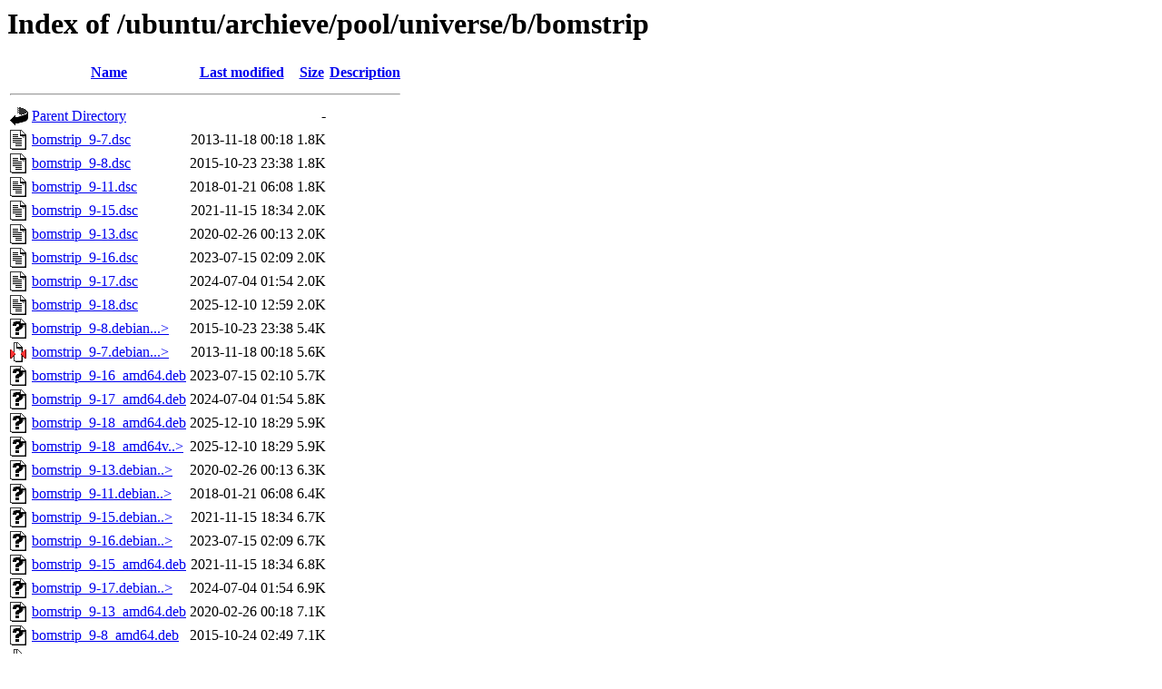

--- FILE ---
content_type: text/html;charset=ISO-8859-1
request_url: http://ftp.csuc.cat/ubuntu/archieve/pool/universe/b/bomstrip/?C=S;O=A
body_size: 7341
content:
<!DOCTYPE HTML PUBLIC "-//W3C//DTD HTML 3.2 Final//EN">
<html>
 <head>
  <title>Index of /ubuntu/archieve/pool/universe/b/bomstrip</title>
 </head>
 <body>
<h1>Index of /ubuntu/archieve/pool/universe/b/bomstrip</h1>
  <table>
   <tr><th valign="top"><img src="/icons/blank.gif" alt="[ICO]"></th><th><a href="?C=N;O=A">Name</a></th><th><a href="?C=M;O=A">Last modified</a></th><th><a href="?C=S;O=D">Size</a></th><th><a href="?C=D;O=A">Description</a></th></tr>
   <tr><th colspan="5"><hr></th></tr>
<tr><td valign="top"><img src="/icons/back.gif" alt="[PARENTDIR]"></td><td><a href="/ubuntu/archieve/pool/universe/b/">Parent Directory</a>       </td><td>&nbsp;</td><td align="right">  - </td><td>&nbsp;</td></tr>
<tr><td valign="top"><img src="/icons/text.gif" alt="[TXT]"></td><td><a href="bomstrip_9-7.dsc">bomstrip_9-7.dsc</a>       </td><td align="right">2013-11-18 00:18  </td><td align="right">1.8K</td><td>&nbsp;</td></tr>
<tr><td valign="top"><img src="/icons/text.gif" alt="[TXT]"></td><td><a href="bomstrip_9-8.dsc">bomstrip_9-8.dsc</a>       </td><td align="right">2015-10-23 23:38  </td><td align="right">1.8K</td><td>&nbsp;</td></tr>
<tr><td valign="top"><img src="/icons/text.gif" alt="[TXT]"></td><td><a href="bomstrip_9-11.dsc">bomstrip_9-11.dsc</a>      </td><td align="right">2018-01-21 06:08  </td><td align="right">1.8K</td><td>&nbsp;</td></tr>
<tr><td valign="top"><img src="/icons/text.gif" alt="[TXT]"></td><td><a href="bomstrip_9-15.dsc">bomstrip_9-15.dsc</a>      </td><td align="right">2021-11-15 18:34  </td><td align="right">2.0K</td><td>&nbsp;</td></tr>
<tr><td valign="top"><img src="/icons/text.gif" alt="[TXT]"></td><td><a href="bomstrip_9-13.dsc">bomstrip_9-13.dsc</a>      </td><td align="right">2020-02-26 00:13  </td><td align="right">2.0K</td><td>&nbsp;</td></tr>
<tr><td valign="top"><img src="/icons/text.gif" alt="[TXT]"></td><td><a href="bomstrip_9-16.dsc">bomstrip_9-16.dsc</a>      </td><td align="right">2023-07-15 02:09  </td><td align="right">2.0K</td><td>&nbsp;</td></tr>
<tr><td valign="top"><img src="/icons/text.gif" alt="[TXT]"></td><td><a href="bomstrip_9-17.dsc">bomstrip_9-17.dsc</a>      </td><td align="right">2024-07-04 01:54  </td><td align="right">2.0K</td><td>&nbsp;</td></tr>
<tr><td valign="top"><img src="/icons/text.gif" alt="[TXT]"></td><td><a href="bomstrip_9-18.dsc">bomstrip_9-18.dsc</a>      </td><td align="right">2025-12-10 12:59  </td><td align="right">2.0K</td><td>&nbsp;</td></tr>
<tr><td valign="top"><img src="/icons/unknown.gif" alt="[   ]"></td><td><a href="bomstrip_9-8.debian.tar.xz">bomstrip_9-8.debian...&gt;</a></td><td align="right">2015-10-23 23:38  </td><td align="right">5.4K</td><td>&nbsp;</td></tr>
<tr><td valign="top"><img src="/icons/compressed.gif" alt="[   ]"></td><td><a href="bomstrip_9-7.debian.tar.gz">bomstrip_9-7.debian...&gt;</a></td><td align="right">2013-11-18 00:18  </td><td align="right">5.6K</td><td>&nbsp;</td></tr>
<tr><td valign="top"><img src="/icons/unknown.gif" alt="[   ]"></td><td><a href="bomstrip_9-16_amd64.deb">bomstrip_9-16_amd64.deb</a></td><td align="right">2023-07-15 02:10  </td><td align="right">5.7K</td><td>&nbsp;</td></tr>
<tr><td valign="top"><img src="/icons/unknown.gif" alt="[   ]"></td><td><a href="bomstrip_9-17_amd64.deb">bomstrip_9-17_amd64.deb</a></td><td align="right">2024-07-04 01:54  </td><td align="right">5.8K</td><td>&nbsp;</td></tr>
<tr><td valign="top"><img src="/icons/unknown.gif" alt="[   ]"></td><td><a href="bomstrip_9-18_amd64.deb">bomstrip_9-18_amd64.deb</a></td><td align="right">2025-12-10 18:29  </td><td align="right">5.9K</td><td>&nbsp;</td></tr>
<tr><td valign="top"><img src="/icons/unknown.gif" alt="[   ]"></td><td><a href="bomstrip_9-18_amd64v3.deb">bomstrip_9-18_amd64v..&gt;</a></td><td align="right">2025-12-10 18:29  </td><td align="right">5.9K</td><td>&nbsp;</td></tr>
<tr><td valign="top"><img src="/icons/unknown.gif" alt="[   ]"></td><td><a href="bomstrip_9-13.debian.tar.xz">bomstrip_9-13.debian..&gt;</a></td><td align="right">2020-02-26 00:13  </td><td align="right">6.3K</td><td>&nbsp;</td></tr>
<tr><td valign="top"><img src="/icons/unknown.gif" alt="[   ]"></td><td><a href="bomstrip_9-11.debian.tar.xz">bomstrip_9-11.debian..&gt;</a></td><td align="right">2018-01-21 06:08  </td><td align="right">6.4K</td><td>&nbsp;</td></tr>
<tr><td valign="top"><img src="/icons/unknown.gif" alt="[   ]"></td><td><a href="bomstrip_9-15.debian.tar.xz">bomstrip_9-15.debian..&gt;</a></td><td align="right">2021-11-15 18:34  </td><td align="right">6.7K</td><td>&nbsp;</td></tr>
<tr><td valign="top"><img src="/icons/unknown.gif" alt="[   ]"></td><td><a href="bomstrip_9-16.debian.tar.xz">bomstrip_9-16.debian..&gt;</a></td><td align="right">2023-07-15 02:09  </td><td align="right">6.7K</td><td>&nbsp;</td></tr>
<tr><td valign="top"><img src="/icons/unknown.gif" alt="[   ]"></td><td><a href="bomstrip_9-15_amd64.deb">bomstrip_9-15_amd64.deb</a></td><td align="right">2021-11-15 18:34  </td><td align="right">6.8K</td><td>&nbsp;</td></tr>
<tr><td valign="top"><img src="/icons/unknown.gif" alt="[   ]"></td><td><a href="bomstrip_9-17.debian.tar.xz">bomstrip_9-17.debian..&gt;</a></td><td align="right">2024-07-04 01:54  </td><td align="right">6.9K</td><td>&nbsp;</td></tr>
<tr><td valign="top"><img src="/icons/unknown.gif" alt="[   ]"></td><td><a href="bomstrip_9-13_amd64.deb">bomstrip_9-13_amd64.deb</a></td><td align="right">2020-02-26 00:18  </td><td align="right">7.1K</td><td>&nbsp;</td></tr>
<tr><td valign="top"><img src="/icons/unknown.gif" alt="[   ]"></td><td><a href="bomstrip_9-8_amd64.deb">bomstrip_9-8_amd64.deb</a> </td><td align="right">2015-10-24 02:49  </td><td align="right">7.1K</td><td>&nbsp;</td></tr>
<tr><td valign="top"><img src="/icons/compressed.gif" alt="[   ]"></td><td><a href="bomstrip_9.orig.tar.gz">bomstrip_9.orig.tar.gz</a> </td><td align="right">2008-11-07 19:06  </td><td align="right">7.1K</td><td>&nbsp;</td></tr>
<tr><td valign="top"><img src="/icons/unknown.gif" alt="[   ]"></td><td><a href="bomstrip_9-7_i386.deb">bomstrip_9-7_i386.deb</a>  </td><td align="right">2013-11-18 00:18  </td><td align="right">7.1K</td><td>&nbsp;</td></tr>
<tr><td valign="top"><img src="/icons/unknown.gif" alt="[   ]"></td><td><a href="bomstrip_9-7_amd64.deb">bomstrip_9-7_amd64.deb</a> </td><td align="right">2013-11-18 00:18  </td><td align="right">7.2K</td><td>&nbsp;</td></tr>
<tr><td valign="top"><img src="/icons/unknown.gif" alt="[   ]"></td><td><a href="bomstrip_9-8_i386.deb">bomstrip_9-8_i386.deb</a>  </td><td align="right">2015-10-24 03:07  </td><td align="right">7.2K</td><td>&nbsp;</td></tr>
<tr><td valign="top"><img src="/icons/unknown.gif" alt="[   ]"></td><td><a href="bomstrip_9-18.debian.tar.xz">bomstrip_9-18.debian..&gt;</a></td><td align="right">2025-12-10 12:59  </td><td align="right">7.2K</td><td>&nbsp;</td></tr>
<tr><td valign="top"><img src="/icons/unknown.gif" alt="[   ]"></td><td><a href="bomstrip_9-11_amd64.deb">bomstrip_9-11_amd64.deb</a></td><td align="right">2018-01-21 06:13  </td><td align="right">7.7K</td><td>&nbsp;</td></tr>
<tr><td valign="top"><img src="/icons/unknown.gif" alt="[   ]"></td><td><a href="bomstrip_9-11_i386.deb">bomstrip_9-11_i386.deb</a> </td><td align="right">2018-01-21 06:13  </td><td align="right">7.7K</td><td>&nbsp;</td></tr>
   <tr><th colspan="5"><hr></th></tr>
</table>
</body></html>
